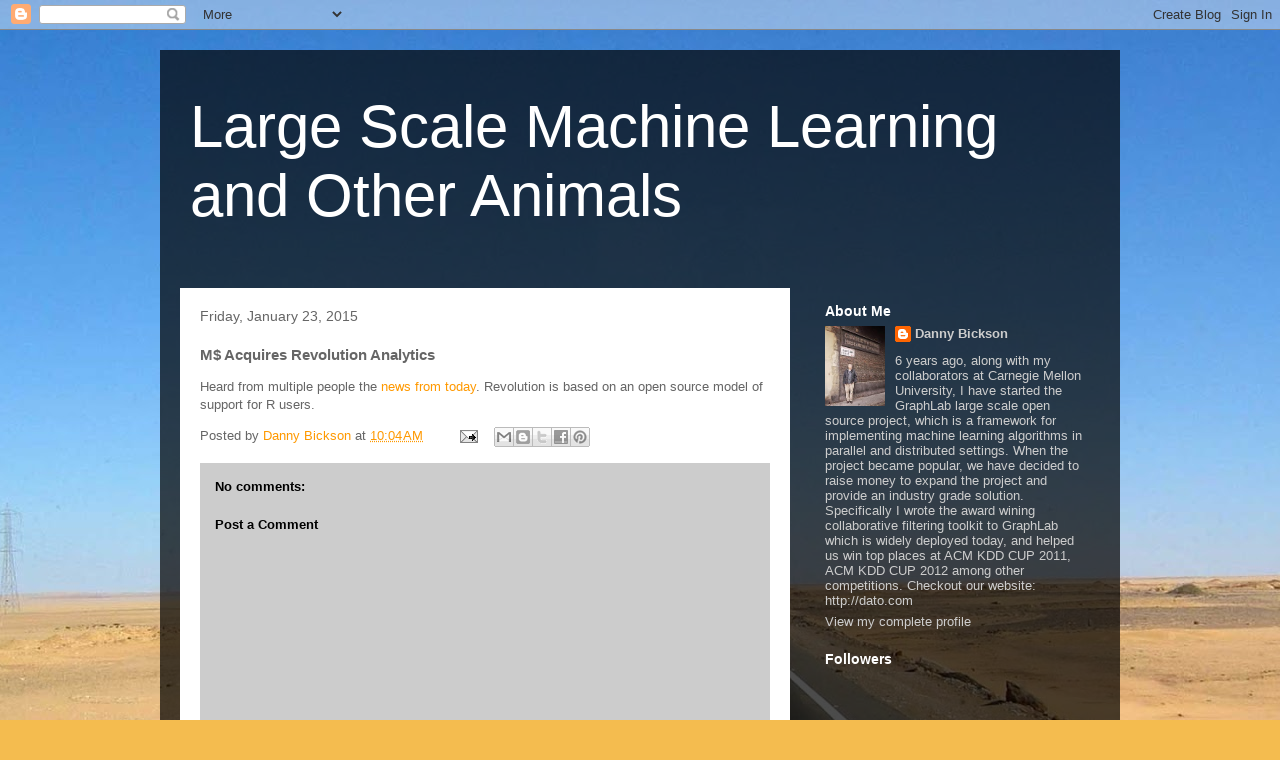

--- FILE ---
content_type: text/html; charset=UTF-8
request_url: https://bickson.blogspot.com/b/stats?style=BLACK_TRANSPARENT&timeRange=ALL_TIME&token=APq4FmChM5PysWd6j9Ai-oEcdz1WUM7J3oOXqbKYL2xTtwMfO_niVyg8ZUaFXdF4kzQLzleF6N22DyP547JeSBHgxcpSBJGG6g
body_size: -31
content:
{"total":2072526,"sparklineOptions":{"backgroundColor":{"fillOpacity":0.1,"fill":"#000000"},"series":[{"areaOpacity":0.3,"color":"#202020"}]},"sparklineData":[[0,8],[1,8],[2,9],[3,7],[4,9],[5,16],[6,43],[7,87],[8,58],[9,32],[10,10],[11,79],[12,30],[13,13],[14,56],[15,100],[16,92],[17,40],[18,21],[19,20],[20,26],[21,37],[22,19],[23,45],[24,16],[25,33],[26,13],[27,12],[28,64],[29,4]],"nextTickMs":73469}

--- FILE ---
content_type: text/javascript; charset=UTF-8
request_url: https://bickson.blogspot.com/2015/01/m-acquires-revolution-analytics.html?action=getFeed&widgetId=Feed1&widgetType=Feed&responseType=js&xssi_token=AOuZoY6z23ItQaOfmPLMWtI8eELfmH-S_Q%3A1769827148055
body_size: 418
content:
try {
_WidgetManager._HandleControllerResult('Feed1', 'getFeed',{'status': 'ok', 'feed': {'entries': [{'title': 'If your edges are not binary (0 or 1) you may have...', 'link': 'http://bickson.blogspot.com/2012/09/item-based-similarity-with-graphchi.html?showComment\x3d1508604153414#c901252546945177034', 'publishedDate': '2017-10-21T09:42:33.000-07:00', 'author': 'Danny Bickson'}, {'title': 'Thank you, very interesting. I don\x27t think the...', 'link': 'http://bickson.blogspot.com/2017/01/pipelineio-production-environment-to.html?showComment\x3d1495707164964#c1099586812526856130', 'publishedDate': '2017-05-25T03:12:44.000-07:00', 'author': 'Mario Rivera'}, {'title': 'i am getting this error when i try to configure......', 'link': 'http://bickson.blogspot.com/2011/02/installing-blaslapackitpp-on-amaon-ec2.html?showComment\x3d1486799235556#c2799508600632253407', 'publishedDate': '2017-02-10T23:47:15.000-08:00', 'author': 'MK'}, {'title': 'Thanks for the mention, Danny! Love your work. H...', 'link': 'http://bickson.blogspot.com/2015/01/is-mllib-being-deprecated.html?showComment\x3d1485452442293#c4621830659776649028', 'publishedDate': '2017-01-26T09:40:42.000-08:00', 'author': 'Anonymous'}, {'title': 'Hi Danny, I am a little bit confused about the co...', 'link': 'http://bickson.blogspot.com/2012/09/item-based-similarity-with-graphchi.html?showComment\x3d1508127229299#c172922796351553227', 'publishedDate': '2017-10-15T21:13:49.000-07:00', 'author': 'Anonymous'}], 'title': 'Large Scale Machine Learning and Other Animals'}});
} catch (e) {
  if (typeof log != 'undefined') {
    log('HandleControllerResult failed: ' + e);
  }
}
